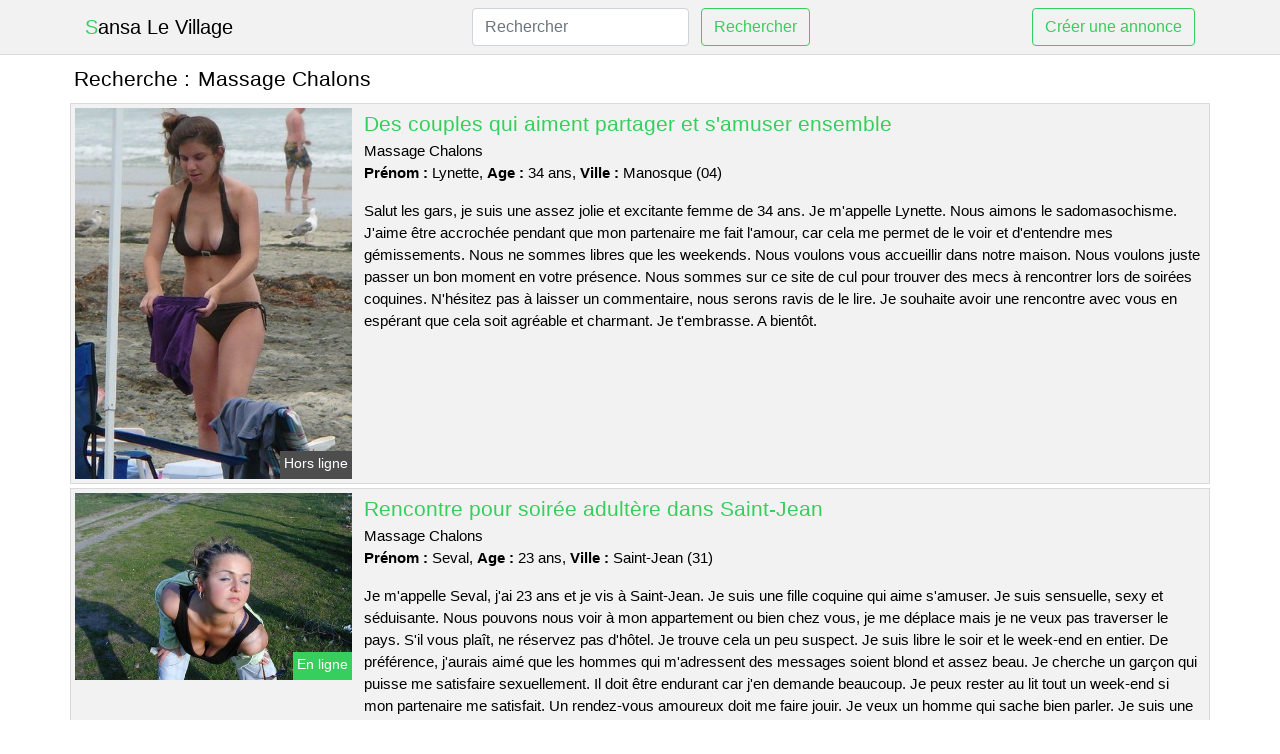

--- FILE ---
content_type: text/html; charset=UTF-8
request_url: https://www.sansalevillage.com/massage-chalons
body_size: 6882
content:
<!doctype html>
<html lang="fr">
<head>
    <meta charset="utf-8">
    <meta name="viewport" content="width=device-width, initial-scale=1, shrink-to-fit=no">
    
    <link rel="preconnect" href="https://cdn.sansalevillage.com" crossorigin>
    <link rel="dns-prefetch" href="https://cdn.sansalevillage.com">
    
    <link rel="preconnect" href="https://stackpath.bootstrapcdn.com">
    <link rel="preload" as="style"  href="https://stackpath.bootstrapcdn.com/bootstrap/4.5.2/css/bootstrap.min.css">
    <link rel="preload" as="script" href="/js/jquery-3.5.1.min.js">
	<link rel="preload" href="https://cdn.sansalevillage.com/j/1/10452.jpg" as="image">
    
    <link rel="stylesheet" href="https://stackpath.bootstrapcdn.com/bootstrap/4.5.2/css/bootstrap.min.css" crossorigin="anonymous">
	
	<link rel="icon" href="/favicon.ico" />
	
	<meta name="csrf-token" content="SeC4nQ91gF7T4uiJGYEQ7sa8MGn1ZszFqyQaGegR">
	
	<title>Massage Chalons</title>
	<meta name="description" content="Des couples qui aiment partager et s&#039;amuser ensemble. Rencontre pour soirée adultère dans Saint-Jean. Une belle femme blonde cherche un partenaire sexuel à Vendôme. " />
	<link rel="canonical" href="https://www.sansalevillage.com/massage-chalons" />
	
			
    <style>
    body{background-color:#ffffff;color: #000000;font-size: 15px;padding-bottom: 50px;}
    a, a:hover{color: #000000;}
    
    .navbar-brand:first-letter{color: #36ce5c;}
    .navbar-brand{color: #000000 !important;}
    
    h1{font-size:1.3rem;}
    h2{font-size:1.3rem;}
    
    .title{display: flex;}
    .title span{
        font-size:1.3rem;font-weight: 500;line-height: 1.2;}
    }
    
    .c1{color: #36ce5c;}
     a.c1, a.c1:hover{color: #36ce5c;}
    .bg_light{background-color: #ffffff;}
    .bg_dark{background-color: #f2f2f2;}
    
    .border, .border-bottom{border-color: #d9d9d9 !important;}
    
    .navbar{background-color: #f2f2f2;}
    .navbar-toggler-icon{color: #000000;}
    
    .thumbnail {position: relative;padding-top: 56.25%;overflow: hidden;}
    .thumbnail img{position: absolute;top: 0;bottom: 0;left: 0;right: 0;}
    
    .searchs{font-size: 0;}
    .searchs li{display: inline-block; margin: 0 5px 5px 0;}
    .searchs a{display:block;line-height:32px;padding: 0 5px;font-size: 15px;;}
    
    .list-unstyled li{line-height:18px;}
    h3{font-size: 15px;font-weight: normal;display: inline;}
    
    .online {position: absolute;right: 4px;bottom: 4px;background: #36ce5c;padding: 2px 4px 5px 4px;color: #ffffff;font-size:14px;}
    .outline {position: absolute;right: 4px;bottom: 4px;background: #4d4d4d;padding: 2px 4px 5px 4px;color: #ffffff;font-size:14px;}
    
    .btn-contact{position: absolute;top: 5px;right: 10px;background-color: #36ce5c;border-color:#36ce5c;}
    .btn-contact:hover, .btn-contact:active, .btn-contact:focus{
        background-color: #2ebd52 !important;
        border-color:#2ebd52 !important;
        box-shadow: unset !important;
    }
    
    .btn-submit{border-color:#36ce5c;color:#36ce5c;}
    .btn-submit:hover, .btn-submit:active, .btn-submit:focus{
        background-color: #2ebd52 !important;
        border-color:#2ebd52 !important;
        box-shadow: unset !important;color:#FFFFFF;
    }
    
    .form-control:focus{
        border-color:#36ce5c;
        box-shadow:initial;
    }
    
        
    </style>
</head>

<body>

<nav class="navbar navbar-expand-lg navbar-light p-0 border-bottom">
	<div class="container p-1v d-flex">
		<a class="navbar-brand" href="/">Sansa Le Village</a>
        <form class="form-inline my-2 my-lg-0 d-none d-md-block" method="post" action="https://www.sansalevillage.com/rechercher" >
        	<input type="hidden" name="_token" value="SeC4nQ91gF7T4uiJGYEQ7sa8MGn1ZszFqyQaGegR">          	<input class="form-control mr-sm-2" type="search" placeholder="Rechercher" aria-label="Rechercher" name="q" required >
          	<button class="btn btn-outline-primary my-2 my-sm-0 btn-submit" type="submit">Rechercher</button>
        </form>
		<a rel="nofollow" href="/inscription" class="btn btn-outline-primary my-2 btn-submit" >Créer une annonce</a>
	</div>
</nav>


<main>
	<div class="container" >
	
    	<div class="row">
    		<div class="col p-1 title">
	    		<span class="py-2 m-0 mr-2" >Recherche : </span>
	    		<h1 class="py-2 m-0" >Massage Chalons</h1>
	    	</div>
	    </div>
	    
    	<div class="row">
    						<div class="row no-gutters border bg_dark mb-1">
	<div class="col-md-3 col-12 p-0">
		<div class="position-relative" >
    		<a rel="nofollow" href="https://www.sansalevillage.com/manosque-04/des-couples-qui-aiment-partager-et-samuser-ensemble-4307">
    			<img  class="rounded-0 w-100 p-1 h-auto" src="https://cdn.sansalevillage.com/j/1/10452.jpg" alt="Des couples qui aiment partager et s&#039;amuser ensemble" width="373"  height="500" >
    		</a>
        	    			<span class="outline" >Hors ligne</span>
        	    	</div>
	</div>
	<div class="col-md-9 col-12 p-1 p-md-2">
		<h2 class="mb-1 mt-0">
			<a class="c1" rel="nofollow"  href="https://www.sansalevillage.com/manosque-04/des-couples-qui-aiment-partager-et-samuser-ensemble-4307" >Des couples qui aiment partager et s&#039;amuser ensemble</a>
		</h2>
		<p>
							Massage Chalons<br>
						<b>Prénom : </b>Lynette, 
			<b>Age : </b>34 ans,
			<b>Ville : </b>Manosque (04)
		</p>
		<p class=" mt-3 mb-0" >Salut les gars, je suis une assez jolie et excitante femme de 34 ans. Je m'appelle Lynette. Nous aimons le sadomasochisme. J'aime être accrochée pendant que mon partenaire me fait l'amour, car cela me permet de le voir et d'entendre mes gémissements. Nous ne sommes libres que les weekends. Nous voulons vous accueillir dans notre maison. Nous voulons juste passer un bon moment en votre présence. Nous sommes sur ce site de cul pour trouver des mecs à rencontrer lors de soirées coquines. N'hésitez pas à laisser un commentaire, nous serons ravis de le lire. Je souhaite avoir une rencontre avec vous en espérant que cela soit agréable et charmant. Je t'embrasse. A bientôt.</p>
	</div>
</div>    						<div class="row no-gutters border bg_dark mb-1">
	<div class="col-md-3 col-12 p-0">
		<div class="position-relative" >
    		<a rel="nofollow" href="https://www.sansalevillage.com/saint-jean-31/rencontre-pour-soiree-adultere-dans-saint-jean-4306">
    			<img loading=&quot;lazy&quot; class="rounded-0 w-100 p-1 h-auto" src="https://cdn.sansalevillage.com/j/0/2890.jpg" alt="Rencontre pour soirée adultère dans @city" width="500"  height="338" >
    		</a>
        	    			<span class="online" >En ligne</span>
        	    	</div>
	</div>
	<div class="col-md-9 col-12 p-1 p-md-2">
		<h2 class="mb-1 mt-0">
			<a class="c1" rel="nofollow"  href="https://www.sansalevillage.com/saint-jean-31/rencontre-pour-soiree-adultere-dans-saint-jean-4306" >Rencontre pour soirée adultère dans Saint-Jean</a>
		</h2>
		<p>
							Massage Chalons<br>
						<b>Prénom : </b>Seval, 
			<b>Age : </b>23 ans,
			<b>Ville : </b>Saint-Jean (31)
		</p>
		<p class=" mt-3 mb-0" >Je m'appelle Seval, j'ai 23 ans et je vis à Saint-Jean. Je suis une fille coquine qui aime s'amuser. Je suis sensuelle, sexy et séduisante. Nous pouvons nous voir à mon appartement ou bien chez vous, je me déplace mais je ne veux pas traverser le pays. S'il vous plaît, ne réservez pas d'hôtel. Je trouve cela un peu suspect. Je suis libre le soir et le week-end en entier. De préférence, j'aurais aimé que les hommes qui m'adressent des messages soient blond et assez beau. Je cherche un garçon qui puisse me satisfaire sexuellement. Il doit être endurant car j'en demande beaucoup. Je peux rester au lit tout un week-end si mon partenaire me satisfait. Un rendez-vous amoureux doit me faire jouir. Je veux un homme qui sache bien parler. Je suis une amateur de sodomie, mais je le fais avec tact. Je suis personnellement pour une rencontre en pleine nature, si tu es exhibitionniste. Je veux un homme qui prenne l'initiative et me domine pendant notre rencontre sexuelle. Je suis ici pour profiter. Je vous demande de me contacter si vous voulez avoir une relation sexuelle avec moi. Je cherche un homme qui aime être coquin. Je t'embrasse.</p>
	</div>
</div>    						<div class="row no-gutters border bg_dark mb-1">
	<div class="col-md-3 col-12 p-0">
		<div class="position-relative" >
    		<a rel="nofollow" href="https://www.sansalevillage.com/vendome-41/une-belle-femme-blonde-cherche-un-partenaire-sexuel-a-vendome-4308">
    			<img loading=&quot;lazy&quot; class="rounded-0 w-100 p-1 h-auto" src="https://cdn.sansalevillage.com/m/2/28323.jpg" alt="Une belle femme blonde cherche un partenaire sexuel à @city" width="377"  height="480" >
    		</a>
        	    			<span class="outline" >Hors ligne</span>
        	    	</div>
	</div>
	<div class="col-md-9 col-12 p-1 p-md-2">
		<h2 class="mb-1 mt-0">
			<a class="c1" rel="nofollow"  href="https://www.sansalevillage.com/vendome-41/une-belle-femme-blonde-cherche-un-partenaire-sexuel-a-vendome-4308" >Une belle femme blonde cherche un partenaire sexuel à Vendôme</a>
		</h2>
		<p>
							Massage Chalons<br>
						<b>Prénom : </b>Hellena, 
			<b>Age : </b>40 ans,
			<b>Ville : </b>Vendôme (41)
		</p>
		<p class=" mt-3 mb-0" >Je m'appelle Hellena, je suis divorcée et j'adore le sexe. Je suis une femme qui aime avaler un pénis pour t'exciter. J'aime aussi essayer des choses inhabituelles, comme l'uro. Nous pouvons nous rencontrer dans Vendôme et les alentours. Je peux vous donner rendez-vous en début d'après-midi généralement. Je veux un gars avec un très large pénis pour me satisfaire lors de ce plan q. Je suis assez tranquille si tu me fais monter aux rideaux et je ne m'interdis rien. Je suis à la recherche d'un plan cul avec une belle cougar joueuse pour une nuit. Si vous êtes intéressés, envoyez-moi un message. Je vous embrasse, tendrement.</p>
	</div>
</div>    						<div class="row no-gutters border bg_dark mb-1">
	<div class="col-md-3 col-12 p-0">
		<div class="position-relative" >
    		<a rel="nofollow" href="https://www.sansalevillage.com/cholet-49/une-femme-adulte-sur-cholet-recherche-un-homme-pour-une-relation-sexuelle-4302">
    			<img loading=&quot;lazy&quot; class="rounded-0 w-100 p-1 h-auto" src="https://cdn.sansalevillage.com/m/2/28365.jpg" alt="Une femme adulte sur @city recherche un homme pour une relation sexuelle" width="640"  height="465" >
    		</a>
        	    			<span class="online" >En ligne</span>
        	    	</div>
	</div>
	<div class="col-md-9 col-12 p-1 p-md-2">
		<h2 class="mb-1 mt-0">
			<a class="c1" rel="nofollow"  href="https://www.sansalevillage.com/cholet-49/une-femme-adulte-sur-cholet-recherche-un-homme-pour-une-relation-sexuelle-4302" >Une femme adulte sur Cholet recherche un homme pour une relation sexuelle</a>
		</h2>
		<p>
							Massage Chalons<br>
						<b>Prénom : </b>Darlane, 
			<b>Age : </b>43 ans,
			<b>Ville : </b>Cholet (49)
		</p>
		<p class=" mt-3 mb-0" >Je n'ai pas de préférence en ce qui concerne mes amants. Il est nécessaire que le dernier soit très joueur. J'aime les longs préliminaires car je veux profiter de chaque moment avant que l'on fasse l'amour. Je peux te voir dans ton appartement car je dois être très discrète. Je suis disponible après mon travail pour ce rendez-vous. Il me faut un partenaire qui sait comment me faire jouir. Je ne veux pas de quelqu'un qui est maladroit ou trop timide pour prendre les choses en main. Je veux un homme qui soit bon à lécher. J'aime beaucoup la sodomie, mais je préfère quand c'est doux. Je ne suis pas contre un plan cul dans les bois si tu aimes l'exhibitionnisme. Je suis attirée par un mec qui veuille prendre le contrôle pendant notre nuit de sexe. Je suis ici pour profiter. Je cherche un partenaire sexuel qui soit aussi coquin que moi et accepte de jouer à des jeux érotiques. J'attends avec impatience de lire vos messages. Je vous souhaite de me rencontrer bientôt et vous embrasse. C'est fini.</p>
	</div>
</div>    						<div class="row no-gutters border bg_dark mb-1">
	<div class="col-md-3 col-12 p-0">
		<div class="position-relative" >
    		<a rel="nofollow" href="https://www.sansalevillage.com/equeurdreville-hainneville-50/une-femme-dun-certain-age-est-tres-gourmande-pour-un-plan-torride-sur-equeurdreville-hainneville-4301">
    			<img loading=&quot;lazy&quot; class="rounded-0 w-100 p-1 h-auto" src="https://cdn.sansalevillage.com/m/3/38835.jpg" alt="Une femme d&#039;un certain âge est très gourmande pour un plan torride sur @city" width="366"  height="480" >
    		</a>
        	    			<span class="online" >En ligne</span>
        	    	</div>
	</div>
	<div class="col-md-9 col-12 p-1 p-md-2">
		<h2 class="mb-1 mt-0">
			<a class="c1" rel="nofollow"  href="https://www.sansalevillage.com/equeurdreville-hainneville-50/une-femme-dun-certain-age-est-tres-gourmande-pour-un-plan-torride-sur-equeurdreville-hainneville-4301" >Une femme d&#039;un certain âge est très gourmande pour un plan torride sur Équeurdreville-Hainneville</a>
		</h2>
		<p>
							Massage Chalons<br>
						<b>Prénom : </b>Aishwarya, 
			<b>Age : </b>39 ans,
			<b>Ville : </b>Équeurdreville-Hainneville (50)
		</p>
		<p class=" mt-3 mb-0" >Bonjour, je suis une fille assez jolie qui est en couple mais j'ai des relations sexuelles sans engagement. Je suis banquière et ce n'est pas très passionnant. J'ai envie de trouver un mec pour m'amuser. Je suis coquine et je veux jouer avec quelqu'un. Nous pouvons nous retrouver dans les environs de Équeurdreville-Hainneville. Nous pouvons nous voir en début d'après-midi. Comme je suis une cougar, j'ai envie d'un garçon plus jeune. Je veux un bon plan cul. Je suis une femme qui a besoin de sexe. J'aime vous montrer comment me faire avoir un orgasme. J'adore être nue en pleine nature et que l'on me prenne en photo. Tout ce qui me fait vibrer, ce sont les coups inattendus dans des lieux publics (garages, toilettes, etc.). Vous devez être ingénieux dans les rues de Équeurdreville-Hainneville. J'espère que je vais avoir de bons plans culs avec vous. Vous devez me donner un rendez-vous avant toute chose. Je suis impatiente de vous rencontrer ! Au revoir.</p>
	</div>
</div>    						<div class="row no-gutters border bg_dark mb-1">
	<div class="col-md-3 col-12 p-0">
		<div class="position-relative" >
    		<a rel="nofollow" href="https://www.sansalevillage.com/chaumont-52/il-y-a-un-plan-pour-une-jeune-fille-a-la-ville-4303">
    			<img loading=&quot;lazy&quot; class="rounded-0 w-100 p-1 h-auto" src="https://cdn.sansalevillage.com/j/1/14215.jpg" alt="Il y a un plan pour une jeune fille à la ville" width="520"  height="653" >
    		</a>
        	    			<span class="online" >En ligne</span>
        	    	</div>
	</div>
	<div class="col-md-9 col-12 p-1 p-md-2">
		<h2 class="mb-1 mt-0">
			<a class="c1" rel="nofollow"  href="https://www.sansalevillage.com/chaumont-52/il-y-a-un-plan-pour-une-jeune-fille-a-la-ville-4303" >Il y a un plan pour une jeune fille à la ville</a>
		</h2>
		<p>
							Massage Chalons<br>
						<b>Prénom : </b>Julicia, 
			<b>Age : </b>33 ans,
			<b>Ville : </b>Chaumont (52)
		</p>
		<p class=" mt-3 mb-0" >Peu importe où, tant que c'est propre. Je peux me déplacer sans problème à Chaumont et dans les environs. Je suis libre pendant la journée. Je suis à la recherche d'un garçon ouvert d'esprit. Quelqu'un qui veut pratiquer l'échangisme sans se prendre la tête. Je veux uniquement avoir un homme pour une rencontre libertine car j'aime faire des choses coquines sans prise de tête avec quelqu'un que je ne connais pas. Je cherche un partenaire sexuel avec qui je peux expérimenter de nouvelles positions. Je pars en attendant de recevoir vos propositions pour satisfaire mes désirs les plus secrets. Je ne cherche pas une relation amoureuse, je veux juste m'amuser. Si vous ne pouvez pas me faire plaisir, alors trouvez quelqu'un d'autre. S'il te plaît, tiens-moi au courant de ce qui se passe ! Au revoir!</p>
	</div>
</div>    						<div class="row no-gutters border bg_dark mb-1">
	<div class="col-md-3 col-12 p-0">
		<div class="position-relative" >
    		<a rel="nofollow" href="https://www.sansalevillage.com/pont-a-mousson-54/mere-cochonne-est-sur-pont-a-mousson-pour-avoir-une-baise-4304">
    			<img loading=&quot;lazy&quot; class="rounded-0 w-100 p-1 h-auto" src="https://cdn.sansalevillage.com/m/1/10441.jpg" alt="Mère Cochonne est sur @city pour avoir une baise" width="500"  height="667" >
    		</a>
        	    			<span class="outline" >Hors ligne</span>
        	    	</div>
	</div>
	<div class="col-md-9 col-12 p-1 p-md-2">
		<h2 class="mb-1 mt-0">
			<a class="c1" rel="nofollow"  href="https://www.sansalevillage.com/pont-a-mousson-54/mere-cochonne-est-sur-pont-a-mousson-pour-avoir-une-baise-4304" >Mère Cochonne est sur Pont-à-Mousson pour avoir une baise</a>
		</h2>
		<p>
							Massage Chalons<br>
						<b>Prénom : </b>Louise-anna, 
			<b>Age : </b>47 ans,
			<b>Ville : </b>Pont-à-Mousson (54)
		</p>
		<p class=" mt-3 mb-0" >Je suis une femme mature qui aime les hommes plus jeunes que moi. J'aime leur énergie et leur enthousiasme pour la vie. Ils me font sentir jeune et sexy, ce que j'adore ! Je vous rappelle que je souhaite avoir une belle rencontre de quelques heures. Je peux vous rejoindre pour une entrevue en fin d'après-midi. Nous pouvons nous rencontrer dans Pont-à-Mousson et ses alentours. Je suis une femme mature qui est attirée par les hommes plus jeunes. Ces derniers ont moins de 49 ans et cela m'excite. J'aime prendre le contrôle lors d'un plan cul car je sais comment te faire monter la température. Je suis une femme ouverte d'esprit et sans préjugés. Je veux juste avoir une bonne relation sexuelle avec un homme sympathique. Laissez un commentaire si vous êtes intéressés. Je serais ravie de vous partager mon mail ou mon numéro de téléphone pour qu'on puisse passer un moment ensemble. Nous nous reverrons bientôt.</p>
	</div>
</div>    						<div class="row no-gutters border bg_dark mb-1">
	<div class="col-md-3 col-12 p-0">
		<div class="position-relative" >
    		<a rel="nofollow" href="https://www.sansalevillage.com/billere-64/une-nymphomane-libertine-aimerait-passer-une-soiree-bdsm-dans-la-ville-4309">
    			<img loading=&quot;lazy&quot; class="rounded-0 w-100 p-1 h-auto" src="https://cdn.sansalevillage.com/m/0/555.jpg" alt="Une nymphomane libertine aimerait passer une soirée BDSM dans la ville" width="1152"  height="864" >
    		</a>
        	    			<span class="outline" >Hors ligne</span>
        	    	</div>
	</div>
	<div class="col-md-9 col-12 p-1 p-md-2">
		<h2 class="mb-1 mt-0">
			<a class="c1" rel="nofollow"  href="https://www.sansalevillage.com/billere-64/une-nymphomane-libertine-aimerait-passer-une-soiree-bdsm-dans-la-ville-4309" >Une nymphomane libertine aimerait passer une soirée BDSM dans la ville</a>
		</h2>
		<p>
							Massage Chalons<br>
						<b>Prénom : </b>Pavithra, 
			<b>Age : </b>47 ans,
			<b>Ville : </b>Billère (64)
		</p>
		<p class=" mt-3 mb-0" >Salut tout le monde, je suis Pavithra, j'ai 47 ans et mon conjoint aussi. Nous sommes un couple qui aime le sexe et habitons Billère. On cherche un homme de notre âge pour cette rencontre à caractère sexuel. Je suis une femme très gourmande et je veux un bon coup pour jouir ensemble. Il est préférable que je sois attachée pendant que mon partenaire me regarde, car cela rendra l'expérience plus intense lorsque tu me feras jouir. Pour se retrouver, on vous propose de vous fixer un rendez-vous à votre domicile. Le soir, on est libre. Nous voulons entendre parler de tout ce qui est prévu pour cette soirée sexuelle. J'espère vous revoir sur Billère ! Je t'embrasse très fort ! Au revoir.</p>
	</div>
</div>    						<div class="row no-gutters border bg_dark mb-1">
	<div class="col-md-3 col-12 p-0">
		<div class="position-relative" >
    		<a rel="nofollow" href="https://www.sansalevillage.com/saint-germain-en-laye-78/-4305">
    			<img loading=&quot;lazy&quot; class="rounded-0 w-100 p-1 h-auto" src="https://cdn.sansalevillage.com/m/0/5887.jpg" alt="" width="640"  height="480" >
    		</a>
        	    			<span class="online" >En ligne</span>
        	    	</div>
	</div>
	<div class="col-md-9 col-12 p-1 p-md-2">
		<h2 class="mb-1 mt-0">
			<a class="c1" rel="nofollow"  href="https://www.sansalevillage.com/saint-germain-en-laye-78/-4305" ></a>
		</h2>
		<p>
							Massage Chalons<br>
						<b>Prénom : </b>Liloue, 
			<b>Age : </b>46 ans,
			<b>Ville : </b>Saint-Germain-en-Laye (78)
		</p>
		<p class=" mt-3 mb-0" >Je suis une personne qui aime les rencontres libertines. Je suis une femme qui aime le sexe et j'aime aller dans les clubs libertins. J'aime quand des inconnus me regardent faire l'amour dans un lieu public, comme par exemple dans les jardins. Je suis d'accord pour vous rencontrer dans un bar. Je suis d'accord pour avoir un rendez-vous à un endroit public. Je n'ai pas de style en ce qui concerne mes coups d'un soir. Toutefois, il est nécessaire que cet amant soit très ouvert d'esprit. J'aime les longs préliminaires car j'adore être toute excitée avant de faire l'amour. Je vais lire vos messages avec soin. J'ai hâte d'être au premier rendez-vous, car cela semble très excitant. Je t'embrasse, Liloue.</p>
	</div>
</div>    						<div class="row no-gutters border bg_dark mb-1">
	<div class="col-md-3 col-12 p-0">
		<div class="position-relative" >
    		<a rel="nofollow" href="https://www.sansalevillage.com/levallois-perret-92/une-jeune-femme-cochonne-cherche-un-homme-pour-une-rencontre-cul-sur-levallois-perret-4310">
    			<img loading=&quot;lazy&quot; class="rounded-0 w-100 p-1 h-auto" src="https://cdn.sansalevillage.com/j/1/13123.jpg" alt="Une jeune femme cochonne cherche un homme pour une rencontre cul sur @city" width="1000"  height="750" >
    		</a>
        	    			<span class="online" >En ligne</span>
        	    	</div>
	</div>
	<div class="col-md-9 col-12 p-1 p-md-2">
		<h2 class="mb-1 mt-0">
			<a class="c1" rel="nofollow"  href="https://www.sansalevillage.com/levallois-perret-92/une-jeune-femme-cochonne-cherche-un-homme-pour-une-rencontre-cul-sur-levallois-perret-4310" >Une jeune femme cochonne cherche un homme pour une rencontre cul sur Levallois-Perret</a>
		</h2>
		<p>
							Massage Chalons<br>
						<b>Prénom : </b>Katleen, 
			<b>Age : </b>22 ans,
			<b>Ville : </b>Levallois-Perret (92)
		</p>
		<p class=" mt-3 mb-0" >Bonjour, je suis ici pour trouver des personnes avec qui avoir du sexe sans attaches. Je m'appelle Katleen et j'ai 22 ans. Je suis une fille qui aime montrer son corps aux garçons pour un plan sexuel. Je voudrais que les garçons qui m'écrivent soient blonds et assez beaux. Je cherche un homme qui puisse me satisfaire sexuellement. Il doit être fort et capable de me donner ce dont j'ai besoin. J'aime rester au lit toute une journée, si mon partenaire sait comment s'y prendre. Il est possible de se retrouver chez moi ou bien chez vous, je me déplace mais je ne veux pas faire des dizaines de kilomètres. S'il vous plaît, ne restez pas à l'hôtel. Je trouve cela un peu désagréable. Je suis disponible le soir et le samedi. Nous n'avons aucun tabou en ce qui concerne les jeux érotiques, comme le mélangisme ou d'autres activités. Je veux donc apprendre avec quelqu'un qui sait ce qu'il fait. Je souhaite avoir de futurs rendez-vous avec un partenaire sexuel. Avant de faire quoi que ce soit, vous devez me laisser un message. J'espère vous rencontrer bientôt ! Je vous fais des bisous.</p>
	</div>
</div>    		    	</div>
    	
    	    	
    	<div class="row">
    		<div class="col p-0">
            	<ul class="list-unstyled searchs" >
                	                		<li><a class="border bg_dark" href="https://www.sansalevillage.com/petites-annonces-escort-maisse">Petites annonces escort Maisse</a></li>
                	                		<li><a class="border bg_dark" href="https://www.sansalevillage.com/salon-de-massage-chinois-bordeaux">Salon De Massage Chinois Bordeaux</a></li>
                	                		<li><a class="border bg_dark" href="https://www.sansalevillage.com/piagio-x8">Piagio X8</a></li>
                	                		<li><a class="border bg_dark" href="https://www.sansalevillage.com/petites-annonces-escort-helfaut">Petites annonces escort Helfaut</a></li>
                	                		<li><a class="border bg_dark" href="https://www.sansalevillage.com/natacha-12">Natacha_12</a></li>
                	                		<li><a class="border bg_dark" href="https://www.sansalevillage.com/petites-annonces-escort-chatillon-sur-indre">Petites annonces escort Châtillon-sur-Indre</a></li>
                	                		<li><a class="border bg_dark" href="https://www.sansalevillage.com/petites-annonces-escort-tancarville">Petites annonces escort Tancarville</a></li>
                	                		<li><a class="border bg_dark" href="https://www.sansalevillage.com/petites-annonces-escort-saint-loup-geanges">Petites annonces escort Saint-Loup-Géanges</a></li>
                	                		<li><a class="border bg_dark" href="https://www.sansalevillage.com/petites-annonces-escort-gonnehem">Petites annonces escort Gonnehem</a></li>
                	                		<li><a class="border bg_dark" href="https://www.sansalevillage.com/petites-annonces-escort-salles-sur-mer">Petites annonces escort Salles-sur-Mer</a></li>
                	                		<li><a class="border bg_dark" href="https://www.sansalevillage.com/petites-annonces-escort-moult">Petites annonces escort Moult</a></li>
                	                		<li><a class="border bg_dark" href="https://www.sansalevillage.com/massage-a-domicile-nantes">Massage A Domicile Nantes</a></li>
                	                		<li><a class="border bg_dark" href="https://www.sansalevillage.com/petites-annonces-escort-couilly-pont-aux-dames">Petites annonces escort Couilly-Pont-aux-Dames</a></li>
                	                		<li><a class="border bg_dark" href="https://www.sansalevillage.com/petites-annonces-escort-chaudon">Petites annonces escort Chaudon</a></li>
                	                		<li><a class="border bg_dark" href="https://www.sansalevillage.com/travesti-vetement">Travesti Vetement</a></li>
                	                		<li><a class="border bg_dark" href="https://www.sansalevillage.com/massage-pont-audemer">Massage Pont Audemer</a></li>
                	                		<li><a class="border bg_dark" href="https://www.sansalevillage.com/bisex-cum">Bisex Cum</a></li>
                	                		<li><a class="border bg_dark" href="https://www.sansalevillage.com/petites-annonces-escort-pencran">Petites annonces escort Pencran</a></li>
                	                		<li><a class="border bg_dark" href="https://www.sansalevillage.com/agent-de-tri-nantes">Agent De Tri Nantes</a></li>
                	                		<li><a class="border bg_dark" href="https://www.sansalevillage.com/petites-annonces-escort-sain-bel">Petites annonces escort Sain-Bel</a></li>
                	                	
                	            	</ul>
            </div>
    	</div>
    	
    </div>
</main>



<script src="/js/jquery-3.5.1.min.js" ></script>
<script type="text/javascript">
    $.ajaxSetup({
        headers: {
            'X-CSRF-TOKEN': $('meta[name="csrf-token"]').attr('content')
        }
    });

    function aVisitor()
    {
    	$.post( "/a-visitor" );
    }

    $( document ).ready(function() {
    	aVisitor();
    });
</script>
    
<script defer src="https://static.cloudflareinsights.com/beacon.min.js/vcd15cbe7772f49c399c6a5babf22c1241717689176015" integrity="sha512-ZpsOmlRQV6y907TI0dKBHq9Md29nnaEIPlkf84rnaERnq6zvWvPUqr2ft8M1aS28oN72PdrCzSjY4U6VaAw1EQ==" data-cf-beacon='{"version":"2024.11.0","token":"77f43a011cf0401b9c9d96453f337269","r":1,"server_timing":{"name":{"cfCacheStatus":true,"cfEdge":true,"cfExtPri":true,"cfL4":true,"cfOrigin":true,"cfSpeedBrain":true},"location_startswith":null}}' crossorigin="anonymous"></script>
</body>
</html>